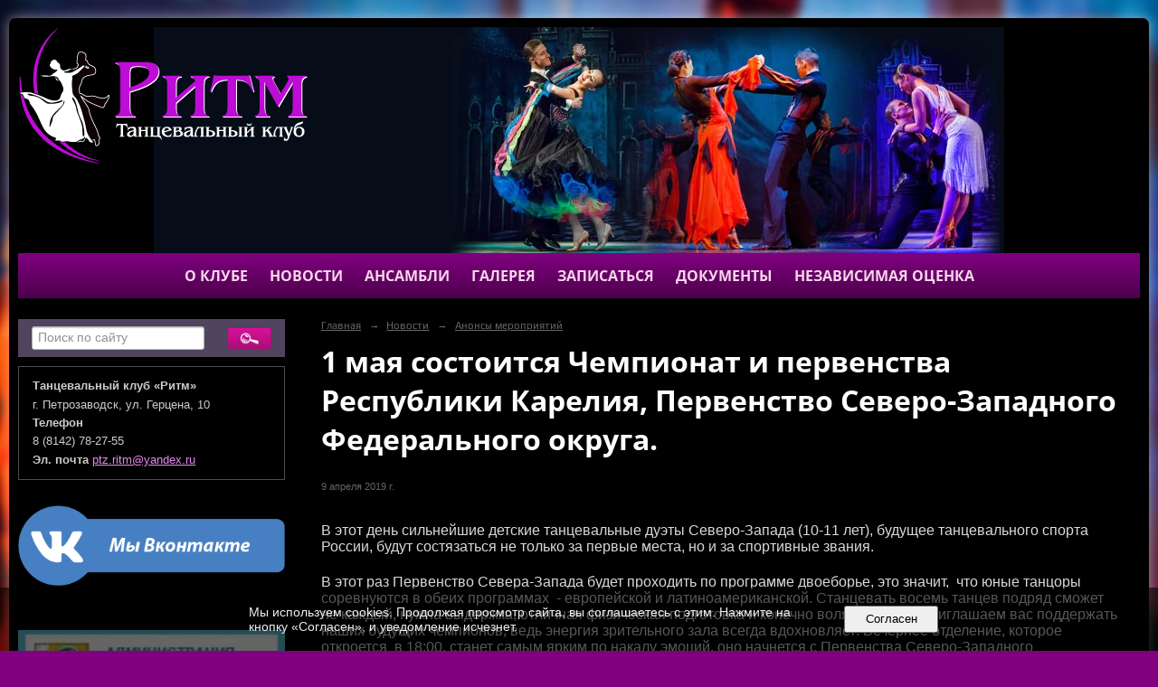

--- FILE ---
content_type: text/html; charset=utf-8
request_url: https://ritm-ptz.ru/5566/5567/9635.html
body_size: 4762
content:
<!DOCTYPE html>
<html>
<head>
  <title>Танцевальный клуб «Ритм». 1 мая состоится  Чемпионат и первенства Республики Карелия, Первенство Северо-Западного Федерального округа.</title>
   <meta http-equiv="Content-Type" content="text/html; charset=utf-8" />

  <meta name="keywords" content=""/>
  <meta name="description" content=""/>
  <meta name="copyright" content="Powered by Nubex"/>

   <link rel="canonical" href="https://ritm-ptz.ru/5566/5567/9635.html" />


  <meta property="og:type" content="article"/>
  <meta property="og:title" content="1 мая состоится  Чемпионат и первенства Республики Карелия, Первенство Северо-Западного Федерального округа."/>
  <meta property="og:description" content=""/>
  <meta property="og:url" content="http://ritm-ptz.ru/5566/5567/9635.html?updated=201904191403"/>
  <meta property="og:image" content="http://ritm-ptz.ruhttps://r1.nubex.ru/s1799-a5f/b6b05019e9_fit-in~160x160__f2848_e2.jpg?updated=201904191403"/>



<link href="https://static.nubex.ru/current/plain/_build/build_fluid.css?mtime=1765889269" type="text/css" rel="stylesheet" media="all"/>
<link href="/_data/css/styles_other.css?mtime=1765943252" type="text/css" rel="stylesheet" media="all"/>

<!--[if lt IE 9]>
<link href="/_data/css/styles_ie.css?mtime=1765946420" type="text/css" rel="stylesheet" media="all"/>
<![endif]-->

<script async src="https://culturaltracking.ru/static/js/spxl.js?pixelId=21002" data-pixel-id="21002"></script>
<meta name="proculture-verification" content="9f3cc43b5344241c612ba701a18dbf71" />
<meta name="proculture-verification" content="9f3cc43b5344241c612ba701a18dbf71" />


</head>

    

<body class="cntSizeMiddle  fluid  site-theme-a8 font_size_big c4 l2"
 data-hash="26d06d86f2456d57ee2d0da7e866aaea">

    




<div class="container container_12  containerWide">
    <div class="row">
        <div class="grid_12">
                              
<header class="headerWrapper ">
    <div class="headerImage">
        <div class="logoAndInfoWrapper">
        
                    <div class="logo">
               <a href="/" class="logo-link"><img src="https://r1.nubex.ru/s1799-a5f/f3142_52/logo_971394ff1b14413766432c7783317589.png" border="0" alt="" title="" /></a>
            </div>
                </div>

    </div>
</header>
               

<nav  data-readable="1"  class="mainMenu mainMenuStyleS2 mainMenuPullDown menuFloat clearfix">

  <ul>

    <li class="item hasChildren first">
        <a href="/5350/">О клубе</a>
                            <ul class="mainMenuDropDown">
                <li><a href="/5350/5354/">Тренеры</a></li>
                <li><a href="/5350/5374/">Направления</a></li>
                <li><a href="/5350/10629/">Администрация</a></li>
                <li><a href="/5350/11982/">Контакты</a></li>
                            </ul>
        
     </li>

    <li class="item current hasChildren hasCurrentChildren">
        <a href="/5566/">Новости</a>
                            <ul class="mainMenuDropDown">
                <li><a href="/5566/news/">Прошедшие мероприятия</a></li>
                <li class="current"><a href="/5566/5567/" class="current">Анонсы мероприятий</a></li>
                            </ul>
        
     </li>

    <li class="item hasChildren">
        <a href="/5533/">Ансамбли</a>
                            <ul class="mainMenuDropDown">
                <li><a href="/5533/5403/">Ритм</a></li>
                <li><a href="/5533/5411/">Улыбка</a></li>
                <li><a href="/5533/5419/">Сказка</a></li>
                            </ul>
        
     </li>

    <li class="item">
        <a href="/galery/">Галерея</a>
                
     </li>

    <li class="item">
        <a href="/5414/">Записаться</a>
                
     </li>

    <li class="item hasChildren">
        <a href="/5869/">Документы</a>
                            <ul class="mainMenuDropDown">
                <li><a href="/5869/5980/">План финансово-хозяйственной деятельности</a></li>
                <li><a href="/5869/5982/">Информация о Муниципальном задании и его выполнении</a></li>
                <li><a href="/5869/5984/">Отчет о результатах деятельности учреждения</a></li>
                <li><a href="/5869/9468/">Сведения об операциях с целевыми средствами</a></li>
                <li><a href="/5869/9480/">Годовая бухгалтерская отчетность МУ</a></li>
                <li><a href="/5869/9503/">Учредительные документы</a></li>
                <li><a href="/5869/11963/">Положение о платных услугах</a></li>
                <li><a href="/5869/12004/">Учетная политика</a></li>
                <li><a href="/5869/12008/">Антикоррупционная деятельность</a></li>
                <li><a href="/5869/12747/">Информационная безопасность</a></li>
                <li><a href="/5869/13226/">Положение об обработке персональных данных в муниципальном бюджетном учреждении культуры «Городской танцевальный клуб «РИТМ»</a></li>
                <li><a href="/5869/13438/">Противодействие терроризму</a></li>
                            </ul>
        
     </li>

    <li class="item last">
        <a href="/11984/">Независимая оценка</a>
                
     </li>
</ul>

</nav>
	    </div>
	</div>

    <div class="row">
                <div class="grid_3 columnNarrow siteColumn">
                
  <div  data-readable="2"  class="widget_search_column widget_search_column_4509">
  
    
    <div class="wgSearchPrew wgClose">

      <form action="/search/" method="get" class="formPlain clearfix">
        <div class="input">
      <input type="text" name="query" class="formControl sm" id="textGray" value="Поиск по сайту" onfocus="this.id = 'textBlack'; if (this.value == 'Поиск по сайту') this.value = ''" onblur=" this.id = 'textGray'; if (this.value == '') this.value = 'Поиск по сайту'" />
  </div>
        <div class="button">
          <button class="btn btn-primary btn-sm " type="submit" name="" value=""></button>
  </div>
</form>    
    </div>


  </div>
  <div  data-readable="3"  class="widget_address_column widget_address_column_4504">
  
    
    <div class="wgFirmattributes wgBorder" itemscope itemtype="http://schema.org/Organization">
                    <p><strong><span itemprop="name">Танцевальный клуб «Ритм»</span></strong></p>

        
                    <p><span itemprop="address" > г.&nbsp;Петрозаводск, ул.&nbsp;Герцена,&nbsp;10</span></p>

        
                    <p><strong>Телефон</strong></p>


                            <p><strong></strong><span itemprop="telephone" > 8 (8142) 78-27-55</span></p>

            

            
            
                    
                
                                <p><strong>Эл. почта</strong><span itemprop="email" >                 <a href="mailto:ptz.ritm@yandex.ru">ptz.ritm@yandex.ru</a>
            </span></p>

                
</div>



  </div>
  <div  data-readable="4"  class="widget_text_column widget_text_column_5390">
  
    
    
    <div class="wgOpen clearfix">
        <div class="content" ><p style="text-align: center;">&nbsp; <a href="https://vk.com/ritm_rk" style="text-decoration: none; text-align: center;"><img alt="" src="https://r1.nubex.ru/s1799-a5f/f4239_3d/вк.png" style="width: 295px; height: 89px;" /></a></p></div>
    </div>

  </div>
  <div  class="widget_news_column widget_news_column_5556">
    </div>
  <div  data-readable="5"  class="widget_text_column widget_text_column_13443">
  
    
    
    <div class="wgOpen clearfix">
        <div class="content" ><p><a href="http://petrozavodsk-mo.ru/"><img alt="" class="figure left" src="https://r1.nubex.ru/s1799-a5f/f3805_7b/SetWidth280-826.jpg" style="width: 295px; height: 145px;" /></a></p></div>
    </div>

  </div>
  <div  data-readable="6"  class="widget_text_column widget_text_column_13445">
  
    
    
    <div class="wgOpen clearfix">
        <div class="content" ><p><a href="https://kultura.ptz.ru/"><img alt="" class="figure left" src="https://r1.nubex.ru/s1799-a5f/f3806_f2/88x31_uk.jpg" style="width: 295px; height: 118px;" /></a></p></div>
    </div>

  </div>
    
    </div>

<div class="grid_9 columnWide siteContent">
                <div class="columnWidePadding">
                <div class="path">
                       <span><a href="/">Главная</a>
           <em>&rarr;</em></span>
                               <span><a href="/5566/">Новости</a>
           <em>&rarr;</em></span>
                               <span><a href="/5566/5567/">Анонсы мероприятий</a>
           </span>
                        </div>
                	<h1 >1 мая состоится  Чемпионат и первенства Республики Карелия, Первенство Северо-Западного Федерального округа.</h1>

            </div>
            <div class="newsDetail">
                <div class="columnWidePadding"  data-readable="7" >
                    <div class="datetime ">
    9&nbsp;апреля&nbsp;2019 г.
</div>                </div>

                                        <div class="cb cb-text cb-padding-side"
         style="padding-top: 0px; padding-bottom: 20px"
            data-readable="8" >
        <div class="content"  data-readable="9" ><p style="text-align:justify; margin:0cm 0cm 10pt">&nbsp;</p>

<p>В этот день сильнейшие детские танцевальные дуэты Северо-Запада (10-11 лет), будущее танцевального спорта России, будут состязаться не только за первые места, но и за спортивные звания.</p>

<p>В этот раз Первенство Севера-Запада будет проходить по программе двоеборье, это значит, &nbsp;что юные танцоры соревнуются в обеих программах &nbsp;- европейской и латиноамериканской. Станцевать восемь танцев подряд сможет не каждый, нужна выдержка, отличная физическая подготовка и конечно воля к победе! Приглашаем вас поддержать наших будущих чемпионов, ведь энергия зрительного зала всегда вдохновляет! Вечернее отделение, которое откроется &nbsp;в 18:00, станет самым ярким по накалу эмоций, оно начнется с Первенства Северо-Западного федерального округа и продолжится Чемпионатом Республики Карелия &nbsp;по танцевальному спорту в категории взрослые.</p>

<p>Во время турнира вы сможете насладиться великолепными сольными номерами профессиональных спортсменов ТК &laquo;РИТМ&raquo;, и погрузиться в атмосферу настоящего праздника танца!</p>

<p>Ждём вас!</p>

<p>Подробную информацию о мероприятии можно получить&nbsp;<br />
по телефону (8142) 78-27-55.&nbsp;<br />
Адрес: ул. Красная, 10</p>

<p style="margin:0cm 0cm 10pt"><img alt="" class="figure left" src="https://r1.nubex.ru/s1799-a5f/f2580_e7/Ритм_афиша.jpg" style="width: 600px; height: 848px;" /></p>
</div>
    </div>
    <div class="cb cb-files cb-padding-side"
         style="padding-top: 0px; padding-bottom: 20px"
            data-readable="10" >
        
    <div class="filesList">
        <ul>
                                            <li class="item">
                    <a href="https://r1.nubex.ru/s1799-a5f/f2620_06/Чемпионат Карелии 2019 нов.docx" target="_blank">Чемпионат Карелии 2019 нов.docx</a>
                    <span>(95
                        КБ)</span>
                </li>
                    </ul>
    </div>
    </div>
                
                
                
                
            </div>
        </div>


    </div>

    
</div>

<footer class="footer">
	<div class="container clearfix"  data-readable="11" >
		<div class="copyright">
        <p>Муниципальное бюджетное учреждение культуры &laquo;Городской танцевальный клуб &bdquo;Ритм&ldquo;&raquo;, 2015 г.</p>

                    <div class="core">
                            &copy; Конструктор&nbsp;сайтов&nbsp;<a href="http://nubex.ru" target="_blank">Nubex.ru</a>
                        </div>
        		</div>
		<div class="counters">
            <script async src="https://culturaltracking.ru/static/js/spxl.js?pixelId=21002" data-pixel-id="21002"></script>
		</div>
		<div class="clear">&nbsp;</div>
	</div>
</footer>




<script type="text/javascript" src="https://static.nubex.ru/current/plain/_build/build.min.js?mtime=1765889269"></script>



    <div id="agreedBanner" style="display: block; width: 100%; position: fixed; left:0; bottom: 0; z-index: 10000; background-color: rgba(0,0,0,0.6); color: #EFEFEF; margin: 0; padding: 1rem; font-size: 14px; font-family: Arial, sans-serif;">
        <form action="/agreed/" method="post">
        <table style="width: 100%">
            <tr>
                <td style="width: 20%;"></td>
                <td>
                    Мы используем cookies. Продолжая просмотр сайта, вы соглашаетесь с этим. Нажмите на кнопку &laquo;Согласен&raquo;, и уведомление исчезнет.
                </td>
                <td style="width: 10%; text-align: right;">
                    <button id="agreedBtn" type="submit" style="padding:0.4em 1em;">&nbsp;&nbsp;Согласен&nbsp;&nbsp;</button>
                </td>
                <td style="width: 20%;"></td>
            </tr>
        </table>
        </form>
    </div>
    <script>
        $(document).ready(function() {
            $('#agreedBtn').bind('click', (e) => {
                    jQuery.ajax('/agreed/');
                    $('#agreedBanner').hide();
                    e.preventDefault();
            });
        })
    </script>
</body>
</html>


--- FILE ---
content_type: text/css
request_url: https://static.nubex.ru/current/plain/fonts/play/index.css?date=2025032401
body_size: 1201
content:
/* @import url("https://fonts.googleapis.com/css2?family=Play:wght@400;700&display=swap"); */

/* cyrillic */
@font-face {
  font-family: "Play";
  font-style: normal;
  font-weight: 400;
  font-display: swap;
  src: url("./Play-cyrillic-normal-400.woff2") format("woff2");
  unicode-range: U+0301, U+0400-045F, U+0490-0491, U+04B0-04B1, U+2116;
}
/* latin */
@font-face {
  font-family: "Play";
  font-style: normal;
  font-weight: 400;
  font-display: swap;
  src: url("./Play-latin-normal-400.woff2") format("woff2");
  unicode-range: U+0000-00FF, U+0131, U+0152-0153, U+02BB-02BC, U+02C6, U+02DA,
    U+02DC, U+2000-206F, U+2074, U+20AC, U+2122, U+2191, U+2193, U+2212, U+2215,
    U+FEFF, U+FFFD;
}
/* cyrillic */
@font-face {
  font-family: "Play";
  font-style: normal;
  font-weight: 700;
  font-display: swap;
  src: url("./Play-cyrillic-normal-700.woff2") format("woff2");
  unicode-range: U+0301, U+0400-045F, U+0490-0491, U+04B0-04B1, U+2116;
}
/* latin */
@font-face {
  font-family: "Play";
  font-style: normal;
  font-weight: 700;
  font-display: swap;
  src: url("./Play-latin-normal-700.woff2") format("woff2");
  unicode-range: U+0000-00FF, U+0131, U+0152-0153, U+02BB-02BC, U+02C6, U+02DA,
    U+02DC, U+2000-206F, U+2074, U+20AC, U+2122, U+2191, U+2193, U+2212, U+2215,
    U+FEFF, U+FFFD;
}
